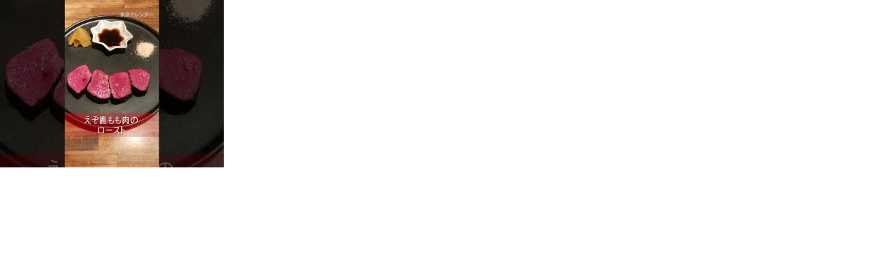

--- FILE ---
content_type: text/html; charset=UTF-8
request_url: https://100i.net/youtube_thumb.php?video_id=G2V3lGqrJUc
body_size: 41
content:

<html>
<head>
<title>video thumb</title>
</head>
<body leftmargin="0" topmargin="0">

<a href="https://www.youtube.com/watch?v=G2V3lGqrJUc" target="_blank" border="0"><img src="https://i.ytimg.com/vi/G2V3lGqrJUc/hqdefault.jpg" border="0" width="320" height="240"></a>


</body>

</html>
